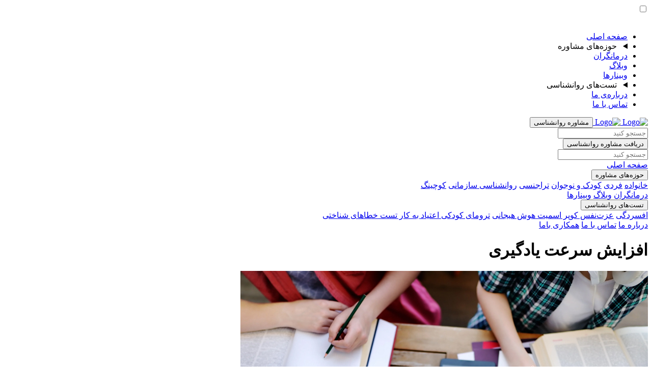

--- FILE ---
content_type: text/html; charset=UTF-8
request_url: https://hamrahetam.com/tag/%D8%A7%D9%81%D8%B2%D8%A7%DB%8C%D8%B4-%D8%B3%D8%B1%D8%B9%D8%AA-%DB%8C%D8%A7%D8%AF%DA%AF%DB%8C%D8%B1%DB%8C/
body_size: 12627
content:
<!DOCTYPE html>
<html dir="rtl" lang="fa-IR">
	
	<head>

  <base href="https://hamrahetam.com/wp-content/themes/hamrahetam/">
        <meta charset="UTF-8">

 <meta name="viewport" content="width=device-width, initial-scale=1.0" />
		
<link data-minify="1"
    rel="stylesheet"
    href="https://hamrahetam.com/wp-content/cache/min/1/npm/swiper@11/swiper-bundle.min.css?ver=1764810866"
    /> 
    <!-- Swiper JS -->
    <script data-minify="1" src="https://hamrahetam.com/wp-content/cache/min/1/npm/swiper@11/swiper-bundle.min.js?ver=1764810944"></script>
    
    <script async src="https://www.googletagmanager.com/gtag/js?id=G-74ENM78K2M"></script>
<script>
  window.dataLayer = window.dataLayer || [];
  function gtag(){dataLayer.push(arguments);}
  gtag('js', new Date());
  gtag('config', 'G-74ENM78K2M');
</script>

<meta name='robots' content='noindex, follow' />
	<style>img:is([sizes="auto" i], [sizes^="auto," i]) { contain-intrinsic-size: 3000px 1500px }</style>
	
	<!-- This site is optimized with the Yoast SEO Premium plugin v24.3 (Yoast SEO v26.0) - https://yoast.com/wordpress/plugins/seo/ -->
	<title>بایگانی‌های افزایش سرعت یادگیری | سامانه آنلاین روانشناسی همراهتم</title>
	<meta property="og:locale" content="fa_IR" />
	<meta property="og:type" content="article" />
	<meta property="og:title" content="بایگانی‌های افزایش سرعت یادگیری" />
	<meta property="og:url" content="https://hamrahetam.com/tag/افزایش-سرعت-یادگیری/" />
	<meta property="og:site_name" content="سامانه آنلاین روانشناسی همراهتم" />
	<meta property="og:image" content="https://hamrahetam.com/wp-content/uploads/2025/08/hamrahetam-favicon.png" />
	<meta property="og:image:width" content="48" />
	<meta property="og:image:height" content="48" />
	<meta property="og:image:type" content="image/png" />
	<meta name="twitter:card" content="summary_large_image" />
	<script type="application/ld+json" class="yoast-schema-graph">{"@context":"https://schema.org","@graph":[{"@type":"CollectionPage","@id":"https://hamrahetam.com/tag/%d8%a7%d9%81%d8%b2%d8%a7%db%8c%d8%b4-%d8%b3%d8%b1%d8%b9%d8%aa-%db%8c%d8%a7%d8%af%da%af%db%8c%d8%b1%db%8c/","url":"https://hamrahetam.com/tag/%d8%a7%d9%81%d8%b2%d8%a7%db%8c%d8%b4-%d8%b3%d8%b1%d8%b9%d8%aa-%db%8c%d8%a7%d8%af%da%af%db%8c%d8%b1%db%8c/","name":"بایگانی‌های افزایش سرعت یادگیری | سامانه آنلاین روانشناسی همراهتم","isPartOf":{"@id":"https://hamrahetam.com/#website"},"primaryImageOfPage":{"@id":"https://hamrahetam.com/tag/%d8%a7%d9%81%d8%b2%d8%a7%db%8c%d8%b4-%d8%b3%d8%b1%d8%b9%d8%aa-%db%8c%d8%a7%d8%af%da%af%db%8c%d8%b1%db%8c/#primaryimage"},"image":{"@id":"https://hamrahetam.com/tag/%d8%a7%d9%81%d8%b2%d8%a7%db%8c%d8%b4-%d8%b3%d8%b1%d8%b9%d8%aa-%db%8c%d8%a7%d8%af%da%af%db%8c%d8%b1%db%8c/#primaryimage"},"thumbnailUrl":"https://hamrahetam.com/wp-content/uploads/2022/12/1-12.jpg","breadcrumb":{"@id":"https://hamrahetam.com/tag/%d8%a7%d9%81%d8%b2%d8%a7%db%8c%d8%b4-%d8%b3%d8%b1%d8%b9%d8%aa-%db%8c%d8%a7%d8%af%da%af%db%8c%d8%b1%db%8c/#breadcrumb"},"inLanguage":"fa-IR"},{"@type":"ImageObject","inLanguage":"fa-IR","@id":"https://hamrahetam.com/tag/%d8%a7%d9%81%d8%b2%d8%a7%db%8c%d8%b4-%d8%b3%d8%b1%d8%b9%d8%aa-%db%8c%d8%a7%d8%af%da%af%db%8c%d8%b1%db%8c/#primaryimage","url":"https://hamrahetam.com/wp-content/uploads/2022/12/1-12.jpg","contentUrl":"https://hamrahetam.com/wp-content/uploads/2022/12/1-12.jpg","width":800,"height":600,"caption":"میان‌برهایی برای افزایش سرعت یادگیری"},{"@type":"BreadcrumbList","@id":"https://hamrahetam.com/tag/%d8%a7%d9%81%d8%b2%d8%a7%db%8c%d8%b4-%d8%b3%d8%b1%d8%b9%d8%aa-%db%8c%d8%a7%d8%af%da%af%db%8c%d8%b1%db%8c/#breadcrumb","itemListElement":[{"@type":"ListItem","position":1,"name":"خانه","item":"https://hamrahetam.com/"},{"@type":"ListItem","position":2,"name":"افزایش سرعت یادگیری"}]},{"@type":"WebSite","@id":"https://hamrahetam.com/#website","url":"https://hamrahetam.com/","name":"سامانه آنلاین روانشناسی همراهتم","description":"همراهتم، بهترین سایت ارائه خدمات مشاوره خانواده،مشاوره ازدواج و روانشناسی خانواده و ازدواج در ایران","publisher":{"@id":"https://hamrahetam.com/#organization"},"potentialAction":[{"@type":"SearchAction","target":{"@type":"EntryPoint","urlTemplate":"https://hamrahetam.com/?s={search_term_string}"},"query-input":{"@type":"PropertyValueSpecification","valueRequired":true,"valueName":"search_term_string"}}],"inLanguage":"fa-IR"},{"@type":"Organization","@id":"https://hamrahetam.com/#organization","name":"همراهتم سامانه آنلاین روانشناسی","alternateName":"همراهتم","url":"https://hamrahetam.com/","logo":{"@type":"ImageObject","inLanguage":"fa-IR","@id":"https://hamrahetam.com/#/schema/logo/image/","url":"https://hamrahetam.com/wp-content/uploads/2025/08/cropped-hamrahetam-favicon.png","contentUrl":"https://hamrahetam.com/wp-content/uploads/2025/08/cropped-hamrahetam-favicon.png","width":512,"height":512,"caption":"همراهتم سامانه آنلاین روانشناسی"},"image":{"@id":"https://hamrahetam.com/#/schema/logo/image/"},"description":"همراهتم سامانه آنلاین روانشناسی است که در این سامانه می توانید تمامی موارد روانشناسی از فردی تا ازدواج و موفقیت را در آن جستجو کنید","telephone":"+982191002007","legalName":"همراهتم"}]}</script>
	<!-- / Yoast SEO Premium plugin. -->


<link rel='dns-prefetch' href='//unpkg.com' />
<link rel="alternate" type="application/rss+xml" title="سامانه آنلاین روانشناسی همراهتم &raquo; افزایش سرعت یادگیری خوراک برچسب" href="https://hamrahetam.com/tag/%d8%a7%d9%81%d8%b2%d8%a7%db%8c%d8%b4-%d8%b3%d8%b1%d8%b9%d8%aa-%db%8c%d8%a7%d8%af%da%af%db%8c%d8%b1%db%8c/feed/" />
<script type="text/javascript">
/* <![CDATA[ */
window._wpemojiSettings = {"baseUrl":"https:\/\/s.w.org\/images\/core\/emoji\/16.0.1\/72x72\/","ext":".png","svgUrl":"https:\/\/s.w.org\/images\/core\/emoji\/16.0.1\/svg\/","svgExt":".svg","source":{"concatemoji":"https:\/\/hamrahetam.com\/wp-includes\/js\/wp-emoji-release.min.js?ver=6.8.3"}};
/*! This file is auto-generated */
!function(s,n){var o,i,e;function c(e){try{var t={supportTests:e,timestamp:(new Date).valueOf()};sessionStorage.setItem(o,JSON.stringify(t))}catch(e){}}function p(e,t,n){e.clearRect(0,0,e.canvas.width,e.canvas.height),e.fillText(t,0,0);var t=new Uint32Array(e.getImageData(0,0,e.canvas.width,e.canvas.height).data),a=(e.clearRect(0,0,e.canvas.width,e.canvas.height),e.fillText(n,0,0),new Uint32Array(e.getImageData(0,0,e.canvas.width,e.canvas.height).data));return t.every(function(e,t){return e===a[t]})}function u(e,t){e.clearRect(0,0,e.canvas.width,e.canvas.height),e.fillText(t,0,0);for(var n=e.getImageData(16,16,1,1),a=0;a<n.data.length;a++)if(0!==n.data[a])return!1;return!0}function f(e,t,n,a){switch(t){case"flag":return n(e,"\ud83c\udff3\ufe0f\u200d\u26a7\ufe0f","\ud83c\udff3\ufe0f\u200b\u26a7\ufe0f")?!1:!n(e,"\ud83c\udde8\ud83c\uddf6","\ud83c\udde8\u200b\ud83c\uddf6")&&!n(e,"\ud83c\udff4\udb40\udc67\udb40\udc62\udb40\udc65\udb40\udc6e\udb40\udc67\udb40\udc7f","\ud83c\udff4\u200b\udb40\udc67\u200b\udb40\udc62\u200b\udb40\udc65\u200b\udb40\udc6e\u200b\udb40\udc67\u200b\udb40\udc7f");case"emoji":return!a(e,"\ud83e\udedf")}return!1}function g(e,t,n,a){var r="undefined"!=typeof WorkerGlobalScope&&self instanceof WorkerGlobalScope?new OffscreenCanvas(300,150):s.createElement("canvas"),o=r.getContext("2d",{willReadFrequently:!0}),i=(o.textBaseline="top",o.font="600 32px Arial",{});return e.forEach(function(e){i[e]=t(o,e,n,a)}),i}function t(e){var t=s.createElement("script");t.src=e,t.defer=!0,s.head.appendChild(t)}"undefined"!=typeof Promise&&(o="wpEmojiSettingsSupports",i=["flag","emoji"],n.supports={everything:!0,everythingExceptFlag:!0},e=new Promise(function(e){s.addEventListener("DOMContentLoaded",e,{once:!0})}),new Promise(function(t){var n=function(){try{var e=JSON.parse(sessionStorage.getItem(o));if("object"==typeof e&&"number"==typeof e.timestamp&&(new Date).valueOf()<e.timestamp+604800&&"object"==typeof e.supportTests)return e.supportTests}catch(e){}return null}();if(!n){if("undefined"!=typeof Worker&&"undefined"!=typeof OffscreenCanvas&&"undefined"!=typeof URL&&URL.createObjectURL&&"undefined"!=typeof Blob)try{var e="postMessage("+g.toString()+"("+[JSON.stringify(i),f.toString(),p.toString(),u.toString()].join(",")+"));",a=new Blob([e],{type:"text/javascript"}),r=new Worker(URL.createObjectURL(a),{name:"wpTestEmojiSupports"});return void(r.onmessage=function(e){c(n=e.data),r.terminate(),t(n)})}catch(e){}c(n=g(i,f,p,u))}t(n)}).then(function(e){for(var t in e)n.supports[t]=e[t],n.supports.everything=n.supports.everything&&n.supports[t],"flag"!==t&&(n.supports.everythingExceptFlag=n.supports.everythingExceptFlag&&n.supports[t]);n.supports.everythingExceptFlag=n.supports.everythingExceptFlag&&!n.supports.flag,n.DOMReady=!1,n.readyCallback=function(){n.DOMReady=!0}}).then(function(){return e}).then(function(){var e;n.supports.everything||(n.readyCallback(),(e=n.source||{}).concatemoji?t(e.concatemoji):e.wpemoji&&e.twemoji&&(t(e.twemoji),t(e.wpemoji)))}))}((window,document),window._wpemojiSettings);
/* ]]> */
</script>
<style id='wp-emoji-styles-inline-css' type='text/css'>

	img.wp-smiley, img.emoji {
		display: inline !important;
		border: none !important;
		box-shadow: none !important;
		height: 1em !important;
		width: 1em !important;
		margin: 0 0.07em !important;
		vertical-align: -0.1em !important;
		background: none !important;
		padding: 0 !important;
	}
</style>
<link rel='stylesheet' id='wp-block-library-rtl-css' href='https://hamrahetam.com/wp-includes/css/dist/block-library/style-rtl.min.css?ver=6.8.3' type='text/css' media='all' />
<style id='classic-theme-styles-inline-css' type='text/css'>
/*! This file is auto-generated */
.wp-block-button__link{color:#fff;background-color:#32373c;border-radius:9999px;box-shadow:none;text-decoration:none;padding:calc(.667em + 2px) calc(1.333em + 2px);font-size:1.125em}.wp-block-file__button{background:#32373c;color:#fff;text-decoration:none}
</style>
<style id='global-styles-inline-css' type='text/css'>
:root{--wp--preset--aspect-ratio--square: 1;--wp--preset--aspect-ratio--4-3: 4/3;--wp--preset--aspect-ratio--3-4: 3/4;--wp--preset--aspect-ratio--3-2: 3/2;--wp--preset--aspect-ratio--2-3: 2/3;--wp--preset--aspect-ratio--16-9: 16/9;--wp--preset--aspect-ratio--9-16: 9/16;--wp--preset--color--black: #000000;--wp--preset--color--cyan-bluish-gray: #abb8c3;--wp--preset--color--white: #ffffff;--wp--preset--color--pale-pink: #f78da7;--wp--preset--color--vivid-red: #cf2e2e;--wp--preset--color--luminous-vivid-orange: #ff6900;--wp--preset--color--luminous-vivid-amber: #fcb900;--wp--preset--color--light-green-cyan: #7bdcb5;--wp--preset--color--vivid-green-cyan: #00d084;--wp--preset--color--pale-cyan-blue: #8ed1fc;--wp--preset--color--vivid-cyan-blue: #0693e3;--wp--preset--color--vivid-purple: #9b51e0;--wp--preset--gradient--vivid-cyan-blue-to-vivid-purple: linear-gradient(135deg,rgba(6,147,227,1) 0%,rgb(155,81,224) 100%);--wp--preset--gradient--light-green-cyan-to-vivid-green-cyan: linear-gradient(135deg,rgb(122,220,180) 0%,rgb(0,208,130) 100%);--wp--preset--gradient--luminous-vivid-amber-to-luminous-vivid-orange: linear-gradient(135deg,rgba(252,185,0,1) 0%,rgba(255,105,0,1) 100%);--wp--preset--gradient--luminous-vivid-orange-to-vivid-red: linear-gradient(135deg,rgba(255,105,0,1) 0%,rgb(207,46,46) 100%);--wp--preset--gradient--very-light-gray-to-cyan-bluish-gray: linear-gradient(135deg,rgb(238,238,238) 0%,rgb(169,184,195) 100%);--wp--preset--gradient--cool-to-warm-spectrum: linear-gradient(135deg,rgb(74,234,220) 0%,rgb(151,120,209) 20%,rgb(207,42,186) 40%,rgb(238,44,130) 60%,rgb(251,105,98) 80%,rgb(254,248,76) 100%);--wp--preset--gradient--blush-light-purple: linear-gradient(135deg,rgb(255,206,236) 0%,rgb(152,150,240) 100%);--wp--preset--gradient--blush-bordeaux: linear-gradient(135deg,rgb(254,205,165) 0%,rgb(254,45,45) 50%,rgb(107,0,62) 100%);--wp--preset--gradient--luminous-dusk: linear-gradient(135deg,rgb(255,203,112) 0%,rgb(199,81,192) 50%,rgb(65,88,208) 100%);--wp--preset--gradient--pale-ocean: linear-gradient(135deg,rgb(255,245,203) 0%,rgb(182,227,212) 50%,rgb(51,167,181) 100%);--wp--preset--gradient--electric-grass: linear-gradient(135deg,rgb(202,248,128) 0%,rgb(113,206,126) 100%);--wp--preset--gradient--midnight: linear-gradient(135deg,rgb(2,3,129) 0%,rgb(40,116,252) 100%);--wp--preset--font-size--small: 13px;--wp--preset--font-size--medium: 20px;--wp--preset--font-size--large: 36px;--wp--preset--font-size--x-large: 42px;--wp--preset--spacing--20: 0.44rem;--wp--preset--spacing--30: 0.67rem;--wp--preset--spacing--40: 1rem;--wp--preset--spacing--50: 1.5rem;--wp--preset--spacing--60: 2.25rem;--wp--preset--spacing--70: 3.38rem;--wp--preset--spacing--80: 5.06rem;--wp--preset--shadow--natural: 6px 6px 9px rgba(0, 0, 0, 0.2);--wp--preset--shadow--deep: 12px 12px 50px rgba(0, 0, 0, 0.4);--wp--preset--shadow--sharp: 6px 6px 0px rgba(0, 0, 0, 0.2);--wp--preset--shadow--outlined: 6px 6px 0px -3px rgba(255, 255, 255, 1), 6px 6px rgba(0, 0, 0, 1);--wp--preset--shadow--crisp: 6px 6px 0px rgba(0, 0, 0, 1);}:where(.is-layout-flex){gap: 0.5em;}:where(.is-layout-grid){gap: 0.5em;}body .is-layout-flex{display: flex;}.is-layout-flex{flex-wrap: wrap;align-items: center;}.is-layout-flex > :is(*, div){margin: 0;}body .is-layout-grid{display: grid;}.is-layout-grid > :is(*, div){margin: 0;}:where(.wp-block-columns.is-layout-flex){gap: 2em;}:where(.wp-block-columns.is-layout-grid){gap: 2em;}:where(.wp-block-post-template.is-layout-flex){gap: 1.25em;}:where(.wp-block-post-template.is-layout-grid){gap: 1.25em;}.has-black-color{color: var(--wp--preset--color--black) !important;}.has-cyan-bluish-gray-color{color: var(--wp--preset--color--cyan-bluish-gray) !important;}.has-white-color{color: var(--wp--preset--color--white) !important;}.has-pale-pink-color{color: var(--wp--preset--color--pale-pink) !important;}.has-vivid-red-color{color: var(--wp--preset--color--vivid-red) !important;}.has-luminous-vivid-orange-color{color: var(--wp--preset--color--luminous-vivid-orange) !important;}.has-luminous-vivid-amber-color{color: var(--wp--preset--color--luminous-vivid-amber) !important;}.has-light-green-cyan-color{color: var(--wp--preset--color--light-green-cyan) !important;}.has-vivid-green-cyan-color{color: var(--wp--preset--color--vivid-green-cyan) !important;}.has-pale-cyan-blue-color{color: var(--wp--preset--color--pale-cyan-blue) !important;}.has-vivid-cyan-blue-color{color: var(--wp--preset--color--vivid-cyan-blue) !important;}.has-vivid-purple-color{color: var(--wp--preset--color--vivid-purple) !important;}.has-black-background-color{background-color: var(--wp--preset--color--black) !important;}.has-cyan-bluish-gray-background-color{background-color: var(--wp--preset--color--cyan-bluish-gray) !important;}.has-white-background-color{background-color: var(--wp--preset--color--white) !important;}.has-pale-pink-background-color{background-color: var(--wp--preset--color--pale-pink) !important;}.has-vivid-red-background-color{background-color: var(--wp--preset--color--vivid-red) !important;}.has-luminous-vivid-orange-background-color{background-color: var(--wp--preset--color--luminous-vivid-orange) !important;}.has-luminous-vivid-amber-background-color{background-color: var(--wp--preset--color--luminous-vivid-amber) !important;}.has-light-green-cyan-background-color{background-color: var(--wp--preset--color--light-green-cyan) !important;}.has-vivid-green-cyan-background-color{background-color: var(--wp--preset--color--vivid-green-cyan) !important;}.has-pale-cyan-blue-background-color{background-color: var(--wp--preset--color--pale-cyan-blue) !important;}.has-vivid-cyan-blue-background-color{background-color: var(--wp--preset--color--vivid-cyan-blue) !important;}.has-vivid-purple-background-color{background-color: var(--wp--preset--color--vivid-purple) !important;}.has-black-border-color{border-color: var(--wp--preset--color--black) !important;}.has-cyan-bluish-gray-border-color{border-color: var(--wp--preset--color--cyan-bluish-gray) !important;}.has-white-border-color{border-color: var(--wp--preset--color--white) !important;}.has-pale-pink-border-color{border-color: var(--wp--preset--color--pale-pink) !important;}.has-vivid-red-border-color{border-color: var(--wp--preset--color--vivid-red) !important;}.has-luminous-vivid-orange-border-color{border-color: var(--wp--preset--color--luminous-vivid-orange) !important;}.has-luminous-vivid-amber-border-color{border-color: var(--wp--preset--color--luminous-vivid-amber) !important;}.has-light-green-cyan-border-color{border-color: var(--wp--preset--color--light-green-cyan) !important;}.has-vivid-green-cyan-border-color{border-color: var(--wp--preset--color--vivid-green-cyan) !important;}.has-pale-cyan-blue-border-color{border-color: var(--wp--preset--color--pale-cyan-blue) !important;}.has-vivid-cyan-blue-border-color{border-color: var(--wp--preset--color--vivid-cyan-blue) !important;}.has-vivid-purple-border-color{border-color: var(--wp--preset--color--vivid-purple) !important;}.has-vivid-cyan-blue-to-vivid-purple-gradient-background{background: var(--wp--preset--gradient--vivid-cyan-blue-to-vivid-purple) !important;}.has-light-green-cyan-to-vivid-green-cyan-gradient-background{background: var(--wp--preset--gradient--light-green-cyan-to-vivid-green-cyan) !important;}.has-luminous-vivid-amber-to-luminous-vivid-orange-gradient-background{background: var(--wp--preset--gradient--luminous-vivid-amber-to-luminous-vivid-orange) !important;}.has-luminous-vivid-orange-to-vivid-red-gradient-background{background: var(--wp--preset--gradient--luminous-vivid-orange-to-vivid-red) !important;}.has-very-light-gray-to-cyan-bluish-gray-gradient-background{background: var(--wp--preset--gradient--very-light-gray-to-cyan-bluish-gray) !important;}.has-cool-to-warm-spectrum-gradient-background{background: var(--wp--preset--gradient--cool-to-warm-spectrum) !important;}.has-blush-light-purple-gradient-background{background: var(--wp--preset--gradient--blush-light-purple) !important;}.has-blush-bordeaux-gradient-background{background: var(--wp--preset--gradient--blush-bordeaux) !important;}.has-luminous-dusk-gradient-background{background: var(--wp--preset--gradient--luminous-dusk) !important;}.has-pale-ocean-gradient-background{background: var(--wp--preset--gradient--pale-ocean) !important;}.has-electric-grass-gradient-background{background: var(--wp--preset--gradient--electric-grass) !important;}.has-midnight-gradient-background{background: var(--wp--preset--gradient--midnight) !important;}.has-small-font-size{font-size: var(--wp--preset--font-size--small) !important;}.has-medium-font-size{font-size: var(--wp--preset--font-size--medium) !important;}.has-large-font-size{font-size: var(--wp--preset--font-size--large) !important;}.has-x-large-font-size{font-size: var(--wp--preset--font-size--x-large) !important;}
:where(.wp-block-post-template.is-layout-flex){gap: 1.25em;}:where(.wp-block-post-template.is-layout-grid){gap: 1.25em;}
:where(.wp-block-columns.is-layout-flex){gap: 2em;}:where(.wp-block-columns.is-layout-grid){gap: 2em;}
:root :where(.wp-block-pullquote){font-size: 1.5em;line-height: 1.6;}
</style>
<link rel='stylesheet' id='ez-toc-css' href='https://hamrahetam.com/wp-content/plugins/easy-table-of-contents/assets/css/screen.min.css?ver=2.0.76' type='text/css' media='all' />
<style id='ez-toc-inline-css' type='text/css'>
div#ez-toc-container .ez-toc-title {font-size: 120%;}div#ez-toc-container .ez-toc-title {font-weight: 500;}div#ez-toc-container ul li , div#ez-toc-container ul li a {font-size: 95%;}div#ez-toc-container ul li , div#ez-toc-container ul li a {font-weight: 500;}div#ez-toc-container nav ul ul li {font-size: 90%;}
.ez-toc-container-direction {direction: rtl;}.ez-toc-counter-rtl ul {direction: rtl;counter-reset: item ;}.ez-toc-counter-rtl nav ul li a::before {content: counter(item, square) '  ';margin-left: .2em; counter-increment: item;flex-grow: 0;flex-shrink: 0;float: right; }.ez-toc-widget-direction {direction: rtl;}.ez-toc-widget-container-rtl ul {direction: rtl;counter-reset: item ;}.ez-toc-widget-container-rtl nav ul li a::before {content: counter(item, square) '  ';margin-left: .2em; counter-increment: item;flex-grow: 0;flex-shrink: 0;float: right; }
</style>
<link data-minify="1" rel='stylesheet' id='my-theme-style-css' href='https://hamrahetam.com/wp-content/cache/min/1/wp-content/themes/hamrahetam/style.css?ver=1764810793' type='text/css' media='all' />
<link data-minify="1" rel='stylesheet' id='custom-style-css' href='https://hamrahetam.com/wp-content/cache/min/1/wp-content/themes/hamrahetam/assets/css/output.css?ver=1764810793' type='text/css' media='all' />
<link data-minify="1" rel='stylesheet' id='swiper-css-css' href='https://hamrahetam.com/wp-content/cache/min/1/swiper/swiper-bundle.min.css?ver=1764810905' type='text/css' media='all' />
<script type="text/javascript" src="https://hamrahetam.com/wp-includes/js/jquery/jquery.min.js?ver=3.7.1" id="jquery-core-js"></script>
<script type="text/javascript" src="https://hamrahetam.com/wp-includes/js/jquery/jquery-migrate.min.js?ver=3.4.1" id="jquery-migrate-js"></script>
<link rel="https://api.w.org/" href="https://hamrahetam.com/wp-json/" /><link rel="alternate" title="JSON" type="application/json" href="https://hamrahetam.com/wp-json/wp/v2/tags/3256" /><link rel="EditURI" type="application/rsd+xml" title="RSD" href="https://hamrahetam.com/xmlrpc.php?rsd" />
<meta name="generator" content="WordPress 6.8.3" />
    
    <script type="text/javascript">
        var ajaxurl = 'https://hamrahetam.com/wp-admin/admin-ajax.php';
    </script>
<meta name="generator" content="Elementor 3.32.2; features: additional_custom_breakpoints; settings: css_print_method-external, google_font-enabled, font_display-swap">
			<style>
				.e-con.e-parent:nth-of-type(n+4):not(.e-lazyloaded):not(.e-no-lazyload),
				.e-con.e-parent:nth-of-type(n+4):not(.e-lazyloaded):not(.e-no-lazyload) * {
					background-image: none !important;
				}
				@media screen and (max-height: 1024px) {
					.e-con.e-parent:nth-of-type(n+3):not(.e-lazyloaded):not(.e-no-lazyload),
					.e-con.e-parent:nth-of-type(n+3):not(.e-lazyloaded):not(.e-no-lazyload) * {
						background-image: none !important;
					}
				}
				@media screen and (max-height: 640px) {
					.e-con.e-parent:nth-of-type(n+2):not(.e-lazyloaded):not(.e-no-lazyload),
					.e-con.e-parent:nth-of-type(n+2):not(.e-lazyloaded):not(.e-no-lazyload) * {
						background-image: none !important;
					}
				}
			</style>
			<meta name="redi-version" content="1.2.7" /><link rel="icon" href="https://hamrahetam.com/wp-content/uploads/2025/08/cropped-hamrahetam-favicon-32x32.png" sizes="32x32" />
<link rel="icon" href="https://hamrahetam.com/wp-content/uploads/2025/08/cropped-hamrahetam-favicon-192x192.png" sizes="192x192" />
<link rel="apple-touch-icon" href="https://hamrahetam.com/wp-content/uploads/2025/08/cropped-hamrahetam-favicon-180x180.png" />
<meta name="msapplication-TileImage" content="https://hamrahetam.com/wp-content/uploads/2025/08/cropped-hamrahetam-favicon-270x270.png" />
		<style type="text/css" id="wp-custom-css">
			/*cusom css for moshaverh faqs*/
.ewd-ufaq-faq-div {
    margin: 5px 0 !important;
    padding: 5px 0 !important;
    clear: both !important;
    background-color: white;
    border-radius: 10px;
}


section.elementor-section.elementor-top-section.elementor-element.elementor-element-4cc1eff.elementor-section-boxed.elementor-section-height-default.elementor-section-height-default {
    background-color: white !important;
    border-radius: 10px !important;
    padding: 5px;
}		</style>
			  
	
	  
 <script src="https://cdn.jsdelivr.net/npm/@tailwindcss/browser@4"></script>
	  
	 <link rel="icon" type="image/png" href="https://hamrahetam.com/wp-content/uploads/2025/08/cropped-hamrahetam-favicon.png">
    <link data-minify="1" href="https://hamrahetam.com/wp-content/cache/min/1/wp-content/themes/hamrahetam/assets/css/output.css?ver=1764810793" rel="stylesheet" />
    <link data-minify="1" href="https://hamrahetam.com/wp-content/cache/min/1/wp-content/themes/hamrahetam/assets/css/style.css?ver=1764810798" rel="stylesheet" />
	  <link data-minify="1" href="https://hamrahetam.com/wp-content/cache/min/1/wp-content/themes/hamrahetam/assets/css/font.css?ver=1764810798" rel="stylesheet" />
    <link data-minify="1"
      rel="stylesheet"
      href="https://hamrahetam.com/wp-content/cache/min/1/ajax/libs/font-awesome/6.0.0-beta3/css/all.min.css?ver=1764810944"
    />
      <style>
    
.swiper-pagination-bullet {
    background-color: #939393; 
  }
  
  .swiper-pagination-bullet-active {
    background-color: #6F9BBF; 
  }
  
</style>


  </head>

  <body data-rsssl=1 class="min-h-screen bg-background font-primary text-black"  style="color:black;">
	
    <header class="bg-white shadow">
      <div
        class="max-w-7xl mx-auto flex items-center justify-between p-4  md:flex-row"
      >
        <!-- منو موبایل -->

        <div class="flex items-center space-x-4 z-50 md:hidden">
          <div class="drawer z-50">
            <input id="my-drawer" type="checkbox" class="drawer-toggle" />
            <div class="drawer-content flex items-center">
              <label for="my-drawer" class="p-2 drawer-button cursor-pointer">
                <i class="fa-solid fa-bars text-2xl text-primary-700"></i>
              </label>
            </div>
            <div class="drawer-side z-50">
              <label for="my-drawer" class="drawer-overlay"></label>
              <ul class="menu bg-base-200 text-base-content min-h-full w-80 p-4 space-y-4">
                <img src="https://hamrahetam.com/wp-content/themes/hamrahetam/assets/images/hamrahetam-logo.webp" alt="" class="h-10" />
              
                <li>
                  <a href="https://hamrahetam.com/" class="hover:bg-primary-700 hover:text-white focus:bg-primary-700 focus:text-white transition rounded-md p-2 block">
                    صفحه اصلی
                  </a>
                </li>

              
                <li>
                  <details class="group">
                    <summary class="hover:bg-primary-700 hover:text-white focus:bg-primary-700 focus:text-white transition rounded-md p-2 block cursor-pointer">
                     حوزه‌های مشاوره
					  </summary>
                    <ul class="p-2 space-y-2">
                      <li><a href="https://hamrahetam.com/family-counseling/" class="hover:bg-primary-600 hover:text-white transition rounded-md p-2 block">خانواده</a></li>
                      <li><a href="https://hamrahetam.com/individual/" class="hover:bg-primary-600 hover:text-white transition rounded-md p-2 block">فردی</a></li>
                      <li><a href="https://hamrahetam.com/children-and-adolescents/" class="hover:bg-primary-600 hover:text-white transition rounded-md p-2 block">کودک و نوجوان</a></li>
                      <li><a href="https://hamrahetam.com/transgender/" class="hover:bg-primary-600 hover:text-white transition rounded-md p-2 block">تراجنسی</a></li>
                      <li><a href="https://hamrahetam.com/organizational-psychology/" class="hover:bg-primary-600 hover:text-white transition rounded-md p-2 block">روانشناسی سازمانی</a></li>
                      <li><a href="https://hamrahetam.com/coach/" class="hover:bg-primary-600 hover:text-white transition rounded-md p-2 block">کوچینگ</a></li>
                      
                    </ul>
                  </details>
                </li>
              
                <li><a href="https://hamrahetam.com/therapists/" class="hover:bg-primary-700 hover:text-white focus:bg-primary-700 focus:text-white transition rounded-md p-2 block">درمانگران</a></li>
                <li><a href="https://hamrahetam.com/blog/" class="hover:bg-primary-700 hover:text-white focus:bg-primary-700 focus:text-white transition rounded-md p-2 block">وبلاگ</a></li>
                <li><a href="https://hamrahetam.com/events/" class="hover:bg-primary-700 hover:text-white focus:bg-primary-700 focus:text-white transition rounded-md p-2 block">وبینارها</a></li>
              
                <li>
                  <details class="group">
                    <summary class="hover:bg-primary-700 hover:text-white focus:bg-primary-700 focus:text-white transition rounded-md p-2 block cursor-pointer">
                   تست‌های روانشناسی
                    </summary>
                    <ul class="p-2 space-y-2">
                      <li><a href="https://hamrahetam.com/%d8%aa%d8%b3%d8%aa-%d8%a7%d9%81%d8%b3%d8%b1%d8%af%da%af%db%8c/" class="hover:bg-primary-600 hover:text-white transition rounded-md p-2 block">افسردگی</a></li>
                      <li><a href="https://hamrahetam.com/%d8%aa%d8%b3%d8%aa-%d8%b9%d8%b2%d8%aa%d9%86%d9%81%d8%b3-%da%a9%d9%88%d9%be%d8%b1-%d8%a7%d8%b3%d9%85%db%8c%d8%aa/" class="hover:bg-primary-600 hover:text-white transition rounded-md p-2 block">عزت‌نفس کوپر اسمیت</a></li>
                      <li><a href="https://hamrahetam.com/%d8%aa%d8%b3%d8%aa-%d9%87%d9%88%d8%b4-%d9%87%db%8c%d8%ac%d8%a7%d9%86%db%8c/" class="hover:bg-primary-600 hover:text-white transition rounded-md p-2 block">هوش هیجانی</a></li>
                      <li><a href="https://hamrahetam.com/%d8%aa%d8%b3%d8%aa-%d8%aa%d8%b1%d9%88%d9%85%d8%a7%db%8c-%da%a9%d9%88%d8%af%da%a9%db%8c/" class="hover:bg-primary-600 hover:text-white transition rounded-md p-2 block">ترومای کودکی </a></li>
                      <li><a href="https://hamrahetam.com/%d8%aa%d8%b3%d8%aa-%d8%a7%d8%b9%d8%aa%db%8c%d8%a7%d8%af-%d8%a8%d9%87-%da%a9%d8%a7%d8%b1/" class="hover:bg-primary-600 hover:text-white transition rounded-md p-2 block">اعتیاد به کار</a></li>
						<li><a href="https://hamrahetam.com/%d8%aa%d8%b3%d8%aa-%d8%ae%d8%b7%d8%a7%d9%87%d8%a7%db%8c-%d8%b4%d9%86%d8%a7%d8%ae%d8%aa%db%8c/" class="hover:bg-primary-600 hover:text-white transition rounded-md p-2 block">تست خطاهای شناختی</a></li>
                    </ul>
                  </details>
                </li>
              
                <li><a href="https://hamrahetam.com/about-us/" class="hover:bg-primary-700 hover:text-white focus:bg-primary-700 focus:text-white transition rounded-md p-2 block">درباره‌ی ما</a></li>
                <li><a href="https://hamrahetam.com/contact-us/" class="hover:bg-primary-700 hover:text-white focus:bg-primary-700 focus:text-white transition rounded-md p-2 block">تماس با ما</a></li>
              </ul>
              
              
            </div>
          </div>
        </div>

        <div class="flex items-center space-x-4">
          <a href="https://hamrahetam.com/">
          <img
            src="https://hamrahetam.com/wp-content/themes/hamrahetam/assets/images/hamrahetam-logo.webp"
            alt="Logo"
            class="h-10 hidden md:block"
          />
        </a>

        <a href="https://hamrahetam.com/">
          <img
            src="https://hamrahetam.com/wp-content/themes/hamrahetam/assets/images/hamrahetam-logo-mobile.webp"
            alt="Logo"
            class="md:hidden"
          />
        </a>
			<a href="https://hamrahetam.com/%d8%af%d8%b1%d8%ae%d9%88%d8%a7%d8%b3%d8%aa-%d9%85%d8%b4%d8%a7%d9%88%d8%b1%d9%87-%d8%b1%d9%88%d8%a7%d9%86%d8%b4%d9%86%d8%a7%d8%b3%db%8c/">
          <button
            class="flex items-center justify-center bg-primary-600 text-white px-4 py-2 rounded-md hover:bg-primary-700 transition md:hidden mr-4"
          >
            مشاوره روانشناسی
          </button>
			</a>
        </div>

        <div class="hidden md:flex space-x-4">
          <div class="relative w-full md:w-auto">
            <i
              class="fa fa-search absolute right-3 top-1/2 transform -translate-y-1/2 text-gray-400"
            ></i><form role="search" method="get" action="https://hamrahetam.com/">
    <input type="search" name="s" placeholder="جستجو کنید" value="" class="border border-gray-500 focus:outline-gray-400 text-gray-700 px-10 py-2 rounded-lg w-full md:w-auto" />
</form>


          </div>
			<a href="https://hamrahetam.com/%d8%af%d8%b1%d8%ae%d9%88%d8%a7%d8%b3%d8%aa-%d9%85%d8%b4%d8%a7%d9%88%d8%b1%d9%87-%d8%b1%d9%88%d8%a7%d9%86%d8%b4%d9%86%d8%a7%d8%b3%db%8c/">
          <button
            class="flex items-center cursor-pointer justify-center bg-primary-600 text-white px-4 py-2 rounded-md hover:bg-primary-700 transition hidden md:block"
          >
             دریافت مشاوره روانشناسی
			</button></a>
        </div>
      </div>

      <div class="md:hidden p-4 bg-primary-50">
        <div class="relative bg-white rounded-lg">
          <i
            class="fa fa-search absolute right-3 top-1/2 transform -translate-y-1/2 text-gray-400"
          ></i>
          <form role="search" method="get" action="https://hamrahetam.com/">
    <input type="search" name="s" placeholder="جستجو کنید" value="" class="border border-gray-500 focus:outline-gray-400 text-gray-700 px-10 py-2 rounded-lg w-full" />
</form>
        </div>
      </div>

      <!-- منو دسکتاپ -->
      <nav
        class="hidden md:flex p-4 justify-center items-center bg-[#EDEEFE] text-center"
      >
        <a href="https://hamrahetam.com/" class="text-gray-700 font-regular text-[14px] px-6">صفحه اصلی</a>
		  
		  
		  
		  
          
               
        <div class="relative group">
          <button class="text-gray-700  font-regular text-[14px]  px-6">
            حوزه‌های مشاوره
			  <i class="fa-solid fa-chevron-down"></i>
          </button>
          <div class="absolute right-0 z-50  w-48 bg-white rounded-2xl shadow-lg hidden group-hover:block">
            <a href="https://hamrahetam.com/family-counseling/" class="block px-4 py-2 text-gray-700 hover:bg-primary-100  font-regular text-[14px]">خانواده</a>
            <a href="https://hamrahetam.com/individual/" class="block px-4 py-2 text-gray-700 hover:bg-primary-100  font-regular text-[14px]">فردی</a>
            <a href="https://hamrahetam.com/children-and-adolescents/" class="block px-4 py-2 text-gray-700 hover:bg-primary-100  font-regular text-[14px]">کودک و نوجوان</a>
            <a href="https://hamrahetam.com/transgender/" class="block px-4 py-2 text-gray-700 hover:bg-primary-100  font-regular text-[14px]">تراجنسی</a>
            <a href="https://hamrahetam.com/organizational-psychology/" class="block px-4 py-2 text-gray-700 hover:bg-primary-100  font-regular text-[14px]">روانشناسی سازمانی</a>
            <a href="https://hamrahetam.com/coach/" class="block px-4 py-2 text-gray-700 hover:bg-primary-100  font-regular text-[14px]">کوچینگ</a>
          </div>
        </div>
        <a href="https://hamrahetam.com/therapists/" class="text-gray-700 px-6 font-regular text-[14px]">درمانگران</a>
        <a href="https://hamrahetam.com/blog/" class="text-gray-700  font-regular text-[14px] px-6">وبلاگ</a>
        <a href="https://hamrahetam.com/events/" class="text-gray-700 font-regular text-[14px] px-6">وبینارها</a>
        <div class="relative group">
          <button class="text-gray-700  font-regular text-[14px] px-6">
            تست‌های روانشناسی
			  <i class="fa-solid fa-chevron-down mr-1"></i>
          </button>
          <div
            class="absolute right-0 z-50  w-48 bg-white rounded-2xl shadow-lg hidden group-hover:block"
          >
            <a href="https://hamrahetam.com/%d8%aa%d8%b3%d8%aa-%d8%a7%d9%81%d8%b3%d8%b1%d8%af%da%af%db%8c/" class="block px-4 py-2 text-gray-700 hover:bg-primary-100 font-regular text-[14px]">
             افسردگی</a
            >
            <a href="https://hamrahetam.com/%d8%aa%d8%b3%d8%aa-%d8%b9%d8%b2%d8%aa%d9%86%d9%81%d8%b3-%da%a9%d9%88%d9%be%d8%b1-%d8%a7%d8%b3%d9%85%db%8c%d8%aa/" class="block px-4 py-2 text-gray-700 hover:bg-primary-100 font-regular text-[14px]">
            عزت‌نفس کوپر اسمیت </a
            >
            <a href="https://hamrahetam.com/%d8%aa%d8%b3%d8%aa-%d9%87%d9%88%d8%b4-%d9%87%db%8c%d8%ac%d8%a7%d9%86%db%8c/" class="block px-4 py-2 text-gray-700 hover:bg-primary-100  font-regular text-[14px]">
              هوش هیجانی</a
            >
            <a href="https://hamrahetam.com/%d8%aa%d8%b3%d8%aa-%d8%aa%d8%b1%d9%88%d9%85%d8%a7%db%8c-%da%a9%d9%88%d8%af%da%a9%db%8c/" class="block px-4 py-2 text-gray-700 hover:bg-primary-100  font-regular text-[14px]">
             ترومای کودکی </a
            >

            <a href="https://hamrahetam.com/%d8%aa%d8%b3%d8%aa-%d8%a7%d8%b9%d8%aa%db%8c%d8%a7%d8%af-%d8%a8%d9%87-%da%a9%d8%a7%d8%b1/" class="block px-4 py-2 text-gray-700 hover:bg-primary-100  font-regular text-[14px]"
              >اعتیاد به کار 
            </a>
			              <a href="https://hamrahetam.com/%d8%aa%d8%b3%d8%aa-%d8%ae%d8%b7%d8%a7%d9%87%d8%a7%db%8c-%d8%b4%d9%86%d8%a7%d8%ae%d8%aa%db%8c/" class="block px-4 py-2 text-gray-700 hover:bg-primary-100  font-regular text-[14px]"
              >تست خطاهای شناختی
            </a>
          </div>
        </div>
        <a href="https://hamrahetam.com/about-us/" class="text-gray-700  font-regular text-[14px] px-6">درباره ما</a>
        <a href="https://hamrahetam.com/contact-us/" class="text-gray-700  font-regular text-[14px] px-6">تماس با ما</a>
		  			<a href="#" class="text-gray-700  font-regular text-[14px] px-6">
            			همکاری باما
					</a>
      </nav>
    </header>
    
    

<div class="max-w-7xl mx-auto p-6">
      <h1 class="text-lg font-bold text-right mb-6">افزایش سرعت یادگیری</h1>
              <div class="grid grid-cols-1 sm:grid-cols-2 lg:grid-cols-3 xl:grid-cols-4 gap-6">
                        <div class="bg-white rounded-3xl overflow-hidden">
          <a href="https://hamrahetam.com/%d9%85%db%8c%d8%a7%d9%86%d8%a8%d8%b1%d9%87%d8%a7%db%8c%db%8c-%d8%a8%d8%b1%d8%a7%db%8c-%d8%a7%d9%81%d8%b2%d8%a7%db%8c%d8%b4-%d8%b3%d8%b1%d8%b9%d8%aa-%db%8c%d8%a7%d8%af%da%af%db%8c%d8%b1%db%8c/">
            <div class="w-full h-40">
                
                  
    <a href="https://hamrahetam.com/%d9%85%db%8c%d8%a7%d9%86%d8%a8%d8%b1%d9%87%d8%a7%db%8c%db%8c-%d8%a8%d8%b1%d8%a7%db%8c-%d8%a7%d9%81%d8%b2%d8%a7%db%8c%d8%b4-%d8%b3%d8%b1%d8%b9%d8%aa-%db%8c%d8%a7%d8%af%da%af%db%8c%d8%b1%db%8c/">
        <img fetchpriority="high" width="800" height="600" src="https://hamrahetam.com/wp-content/uploads/2022/12/1-12.jpg" class="w-full h-full object-cover wp-post-image" alt="سرعت یادگیری" decoding="async" srcset="https://hamrahetam.com/wp-content/uploads/2022/12/1-12.jpg 800w, https://hamrahetam.com/wp-content/uploads/2022/12/1-12-600x450.jpg 600w, https://hamrahetam.com/wp-content/uploads/2022/12/1-12-300x225.jpg 300w, https://hamrahetam.com/wp-content/uploads/2022/12/1-12-768x576.jpg 768w, https://hamrahetam.com/wp-content/uploads/2022/12/1-12-700x525.jpg 700w, https://hamrahetam.com/wp-content/uploads/2022/12/1-12-280x210.jpg 280w, https://hamrahetam.com/wp-content/uploads/2022/12/1-12-560x420.jpg 560w, https://hamrahetam.com/wp-content/uploads/2022/12/1-12-450x338.jpg 450w, https://hamrahetam.com/wp-content/uploads/2022/12/1-12-780x585.jpg 780w, https://hamrahetam.com/wp-content/uploads/2022/12/1-12-24x18.jpg 24w, https://hamrahetam.com/wp-content/uploads/2022/12/1-12-36x27.jpg 36w, https://hamrahetam.com/wp-content/uploads/2022/12/1-12-48x36.jpg 48w" sizes="(max-width: 800px) 100vw, 800px" />    </a>

            </div>
            <div class="p-4">
              <div class="flex items-center text-gray-600 text-sm gap-2 mb-4">
                <span class="bg-secondary-20 px-2 py-1 rounded-md">زمان مطالعه: ۶ دقیقه</span>
                <span class="bg-gray-20 px-2 py-1 rounded-md">
                  آذر 23,...                </span>
              </div>
              <h3 class="text-sm font-bold mt-2">
              میان‌برهایی برای افزایش سرعت یادگیری              </h3>
              <div class="flex justify-end mt-4">
                <a href="https://hamrahetam.com/%d9%85%db%8c%d8%a7%d9%86%d8%a8%d8%b1%d9%87%d8%a7%db%8c%db%8c-%d8%a8%d8%b1%d8%a7%db%8c-%d8%a7%d9%81%d8%b2%d8%a7%db%8c%d8%b4-%d8%b3%d8%b1%d8%b9%d8%aa-%db%8c%d8%a7%d8%af%da%af%db%8c%d8%b1%db%8c/" class="inline-flex items-center font-bold p-2 text-primary-600">
                  <i class="fa-solid fa-arrow-left mr-2 text-xl"></i>
                </a>
              </div>
            </div>
          </a>
        </div>
                    </div>

        <div class="pagination">
                    </div>

    		 <div id="categorycontent">
			 

			</div>



      <div class="max-w-7xl mx-auto p-4">
        <div
          class="bg-pink-100 rounded-3xl p-4 md:p-10 flex flex-col md:flex-row items-center space-y-2"
        >
          <div class="md:w-1/2 mt-6 md:mt-0 flex justify-center">
            <img
              src="assets/images/CTA-vector.png"
              alt=""
              class="w-64 md:w-80"
            />
          </div>
          <div class="md:w-1/2 text-center md:text-right">
            <h2 class="text-lg md:text-xl font-bold text-gray-800 mb-3">
              در همراهتم، همیشه کسی برای شنیدن هست
            </h2>
<p class="text-gray-700 text-xs md:text-base leading-relaxed mb-4">
              یک دوست قدیمی و مطمئن که به حرف هایتان گوش می کند <br />و بعد
              پیشنهادهایی برای بهبود اوضاع دارد.
            </p>
            <div class="flex justify-center">
              <a href="https://hamrahetam.com/%d8%af%d8%b1%d8%ae%d9%88%d8%a7%d8%b3%d8%aa-%d9%85%d8%b4%d8%a7%d9%88%d8%b1%d9%87-%d8%b1%d9%88%d8%a7%d9%86%d8%b4%d9%86%d8%a7%d8%b3%db%8c/">
              <button
                class="bg-primary-600 hover:bg-primary-700 justify-end text-white px-5 py-2 rounded-lg transition-all flex items-center gap-2  cursor-pointer"
              >
                <span>درخواست مشاوره</span>
                <i class="fa-solid fa-arrow-left"></i>
              </button>
              </a>
            </div>
          </div>
        </div>
      </div>
    </div>  
<footer class="bg-gray-200 py-8 p-6">
      <div class="max-w-7xl mx-auto  flex flex-col md:flex-row justify-between items-start  text-center md:text-right">
          <div class="flex flex-col md:flex-row items-center md:items-start w-full md:space-x-10">
            <a href="https://hamrahetam.com/">
              <img src="https://hamrahetam.com/wp-content/themes/hamrahetam/assets/images/hamrahetam-logo.webp" alt="همراهتم" class=" mb-4 md:mb-0">
            </a>
              <div class="grid grid-cols-2 md:grid-cols-4 gap-8 text-gray-700 text-right md:text-right">

                  <div>    
                      <span class="font-bold mb-3 text-gray-800">دسترسی سریع</span>
                      <ul class="space-y-3">
                        <ul id="menu-%d8%af%d8%b3%d8%aa%d8%b1%d8%b3%db%8c-%d8%b3%d8%b1%db%8c%d8%b9" class="footer-menu-list"><li id="menu-item-25272" class="menu-item menu-item-type-post_type menu-item-object-page menu-item-home menu-item-25272"><a href="https://hamrahetam.com/">صفحه اصلی</a></li>
<li id="menu-item-25271" class="menu-item menu-item-type-post_type menu-item-object-page menu-item-25271"><a href="https://hamrahetam.com/blog/">وبلاگ</a></li>
<li id="menu-item-20715" class="menu-item menu-item-type-post_type menu-item-object-page menu-item-20715"><a href="https://hamrahetam.com/%d8%af%d8%b1%d8%ae%d9%88%d8%a7%d8%b3%d8%aa-%d9%85%d8%b4%d8%a7%d9%88%d8%b1%d9%87-%d8%b1%d9%88%d8%a7%d9%86%d8%b4%d9%86%d8%a7%d8%b3%db%8c/">مشاوره روانشناسی آنلاین</a></li>
<li id="menu-item-25389" class="menu-item menu-item-type-custom menu-item-object-custom menu-item-25389"><a href="https://app.hamrahetam.com/">درمانگران</a></li>
<li id="menu-item-25390" class="menu-item menu-item-type-custom menu-item-object-custom menu-item-25390"><a href="https://hamrahetam.com/events/">وبینارها</a></li>
<li id="menu-item-25269" class="menu-item menu-item-type-post_type menu-item-object-page menu-item-25269"><a href="https://hamrahetam.com/about-us/">درباره ما</a></li>
<li id="menu-item-25270" class="menu-item menu-item-type-post_type menu-item-object-page menu-item-25270"><a href="https://hamrahetam.com/contact-us/">تماس با ما</a></li>
</ul>                      </ul>
                  </div>
                  <div>    
                      <span class="font-bold mb-3 text-gray-800">سایر موضوعات </span>
                      <ul class="space-y-3">
                        <ul id="menu-footer2" class="footer-menu-list"><li id="menu-item-25380" class="menu-item menu-item-type-taxonomy menu-item-object-category menu-item-25380"><a href="https://hamrahetam.com/category/psychology/psychology-of-marriage/">روانشناسی ازدواج</a></li>
<li id="menu-item-25381" class="menu-item menu-item-type-taxonomy menu-item-object-category menu-item-25381"><a href="https://hamrahetam.com/category/psychology/sexual-psychology/">روانشناسی جنسی</a></li>
<li id="menu-item-25382" class="menu-item menu-item-type-taxonomy menu-item-object-category menu-item-25382"><a href="https://hamrahetam.com/category/psychology/psychology-of-betrayal/">مشاوره روانشناسی خیانت</a></li>
<li id="menu-item-25385" class="menu-item menu-item-type-taxonomy menu-item-object-category menu-item-25385"><a href="https://hamrahetam.com/category/psychology/">روانشناسی و خودشناسی</a></li>
<li id="menu-item-25383" class="menu-item menu-item-type-taxonomy menu-item-object-category menu-item-25383"><a href="https://hamrahetam.com/category/psychology/living-together/">زندگی مشترک</a></li>
<li id="menu-item-25384" class="menu-item menu-item-type-taxonomy menu-item-object-category menu-item-25384"><a href="https://hamrahetam.com/category/psychology/parenting/">فرزند پروری</a></li>
<li id="menu-item-25379" class="menu-item menu-item-type-taxonomy menu-item-object-category menu-item-25379"><a href="https://hamrahetam.com/category/individual-development/success/">موفقیت و پیشرفت</a></li>
<li id="menu-item-25378" class="menu-item menu-item-type-taxonomy menu-item-object-category menu-item-25378"><a href="https://hamrahetam.com/category/individual-development/">توسعه فردی</a></li>
<li id="menu-item-27035" class="menu-item menu-item-type-custom menu-item-object-custom menu-item-27035"><a href="https://hamrahetam.com/category/psychology/work-psychology/">روانشناسی کار</a></li>
</ul>                      </ul>
                  </div>

                  <div class="text-right space-y-2">
                      
                
                      <p>  <span class="font-bold mb-3 text-gray-800">  تلفن پشتیبانی    </span>
              
                <br>
                <a href="tel:+982122337278" class="font-bold">  
                  <span dir="ltr">۰۹۱۹۰۱۰۲۲۶۹</span>  
                </a>  -  
                <a href="tel:+982191002007" class="font-bold"> 
                  <span dir="ltr">۰۲۱۹۱۰۰۲۰۰۷</span>  
                </a>  
              </p>  
                      <div class="">
                          <div class="flex justify-start space-x-4 mt-4">
                          <a href="https://x.com/Hamrahetamir" class="text-gray-600 text-xl"><i class="fab fa-twitter"></i></a>
                          <a href=" https://www.instagram.com/hamrahetam.ir/" class="text-gray-600 text-xl"><i class="fab fa-instagram"></i></a>
                          <a href="https://www.linkedin.com/company/hamrahetam/" class="text-gray-600 text-xl"><i class="fab fa-linkedin"></i></a>
                          </div>
                          
                          <div class="flex justify-start space-x-4 mt-4">
                          <a href="https://t.me/hamrahetamm" class="text-gray-600 text-xl"><i class="fab fa-telegram"></i></a>
                          <a href="https://rubika.ir/hamrahetamir" class="text-gray-600 text-xl"><img src="https://hamrahetam.com/wp-content/themes/hamrahetam/assets/images/rubika-logo.png" alt="" style="width:20px; height:20px;"></a>
                          <a href="https://www.aparat.com/hamrahetam" class="text-gray-600 text-xl"><img src="https://hamrahetam.com/wp-content/themes/hamrahetam/assets/images/icons/Aparat.png" alt="" style="width:20px; height:20px;"></a>
                          </div>
                      </div>
                  </div>
                  
                  
                  <div class="flex flex-col md:flex-row items-center md:items-start space-y-4 md:space-y-0 md:space-x-4">
                      <img referrerpolicy='origin' id = 'rgvjfukzesgtapfujxlzrgvj' style = 'cursor:pointer' onclick = 'window.open("https://logo.samandehi.ir/Verify.aspx?id=360513&p=xlaogvkaobpddshwrfthxlao", "Popup","toolbar=no, scrollbars=no, location=no, statusbar=no, menubar=no, resizable=0, width=450, height=630, top=30")' alt = 'logo-samandehi' src = 'https://logo.samandehi.ir/logo.aspx?id=360513&p=qftiwlbqlymaujynnbpdqfti' />
					  <a referrerpolicy='origin' target='_blank' href='https://trustseal.enamad.ir/?id=345726&Code=tE4edBHDvFUXFRcHNE4t'><img referrerpolicy='origin' src='https://trustseal.enamad.ir/logo.aspx?id=345726&Code=tE4edBHDvFUXFRcHNE4t' alt='' style='cursor:pointer' code='tE4edBHDvFUXFRcHNE4t'></a>
                  </div>
                  
              </div>
              
          </div>
      </div>
      <div class=" p-4 text-center text-gray-600 mt-6 text-sm">
          کلیه حقوق مادی و معنوی این وب سایت متعلق به شرکت <span class="font-bold"> آرامین</span> است.
      </div>
  </footer>

  <script type="speculationrules">
{"prefetch":[{"source":"document","where":{"and":[{"href_matches":"\/*"},{"not":{"href_matches":["\/wp-*.php","\/wp-admin\/*","\/wp-content\/uploads\/*","\/wp-content\/*","\/wp-content\/plugins\/*","\/wp-content\/themes\/hamrahetam\/*","\/*\\?(.+)"]}},{"not":{"selector_matches":"a[rel~=\"nofollow\"]"}},{"not":{"selector_matches":".no-prefetch, .no-prefetch a"}}]},"eagerness":"conservative"}]}
</script>
<!-- Matomo --><script type="text/javascript">
/* <![CDATA[ */
(function () {
function initTracking() {
var _paq = window._paq = window._paq || [];
_paq.push(['trackPageView']);_paq.push(['enableLinkTracking']);_paq.push(['alwaysUseSendBeacon']);_paq.push(['setTrackerUrl', "\/\/hamrahetam.com\/wp-content\/plugins\/matomo\/app\/matomo.php"]);_paq.push(['setSiteId', '1']);var d=document, g=d.createElement('script'), s=d.getElementsByTagName('script')[0];
g.type='text/javascript'; g.async=true; g.src="\/\/hamrahetam.com\/wp-content\/uploads\/matomo\/matomo.js"; s.parentNode.insertBefore(g,s);
}
if (document.prerendering) {
	document.addEventListener('prerenderingchange', initTracking, {once: true});
} else {
	initTracking();
}
})();
/* ]]> */
</script>
<!-- End Matomo Code -->			<script>
				const lazyloadRunObserver = () => {
					const lazyloadBackgrounds = document.querySelectorAll( `.e-con.e-parent:not(.e-lazyloaded)` );
					const lazyloadBackgroundObserver = new IntersectionObserver( ( entries ) => {
						entries.forEach( ( entry ) => {
							if ( entry.isIntersecting ) {
								let lazyloadBackground = entry.target;
								if( lazyloadBackground ) {
									lazyloadBackground.classList.add( 'e-lazyloaded' );
								}
								lazyloadBackgroundObserver.unobserve( entry.target );
							}
						});
					}, { rootMargin: '200px 0px 200px 0px' } );
					lazyloadBackgrounds.forEach( ( lazyloadBackground ) => {
						lazyloadBackgroundObserver.observe( lazyloadBackground );
					} );
				};
				const events = [
					'DOMContentLoaded',
					'elementor/lazyload/observe',
				];
				events.forEach( ( event ) => {
					document.addEventListener( event, lazyloadRunObserver );
				} );
			</script>
			<script type="text/javascript" id="ez-toc-scroll-scriptjs-js-extra">
/* <![CDATA[ */
var eztoc_smooth_local = {"scroll_offset":"30","add_request_uri":"1","add_self_reference_link":""};
/* ]]> */
</script>
<script type="text/javascript" src="https://hamrahetam.com/wp-content/plugins/easy-table-of-contents/assets/js/smooth_scroll.min.js?ver=2.0.76" id="ez-toc-scroll-scriptjs-js"></script>
<script type="text/javascript" src="https://hamrahetam.com/wp-content/plugins/easy-table-of-contents/vendor/js-cookie/js.cookie.min.js?ver=2.2.1" id="ez-toc-js-cookie-js"></script>
<script type="text/javascript" src="https://hamrahetam.com/wp-content/plugins/easy-table-of-contents/vendor/sticky-kit/jquery.sticky-kit.min.js?ver=1.9.2" id="ez-toc-jquery-sticky-kit-js"></script>
<script type="text/javascript" id="ez-toc-js-js-extra">
/* <![CDATA[ */
var ezTOC = {"smooth_scroll":"1","visibility_hide_by_default":"","scroll_offset":"30","fallbackIcon":"<span class=\"\"><span class=\"eztoc-hide\" style=\"display:none;\">Toggle<\/span><span class=\"ez-toc-icon-toggle-span\"><svg style=\"fill: #999;color:#999\" xmlns=\"http:\/\/www.w3.org\/2000\/svg\" class=\"list-377408\" width=\"20px\" height=\"20px\" viewBox=\"0 0 24 24\" fill=\"none\"><path d=\"M6 6H4v2h2V6zm14 0H8v2h12V6zM4 11h2v2H4v-2zm16 0H8v2h12v-2zM4 16h2v2H4v-2zm16 0H8v2h12v-2z\" fill=\"currentColor\"><\/path><\/svg><svg style=\"fill: #999;color:#999\" class=\"arrow-unsorted-368013\" xmlns=\"http:\/\/www.w3.org\/2000\/svg\" width=\"10px\" height=\"10px\" viewBox=\"0 0 24 24\" version=\"1.2\" baseProfile=\"tiny\"><path d=\"M18.2 9.3l-6.2-6.3-6.2 6.3c-.2.2-.3.4-.3.7s.1.5.3.7c.2.2.4.3.7.3h11c.3 0 .5-.1.7-.3.2-.2.3-.5.3-.7s-.1-.5-.3-.7zM5.8 14.7l6.2 6.3 6.2-6.3c.2-.2.3-.5.3-.7s-.1-.5-.3-.7c-.2-.2-.4-.3-.7-.3h-11c-.3 0-.5.1-.7.3-.2.2-.3.5-.3.7s.1.5.3.7z\"\/><\/svg><\/span><\/span>","chamomile_theme_is_on":""};
/* ]]> */
</script>
<script type="text/javascript" src="https://hamrahetam.com/wp-content/plugins/easy-table-of-contents/assets/js/front.min.js?ver=2.0.76-1759662794" id="ez-toc-js-js"></script>
<script data-minify="1" type="text/javascript" src="https://hamrahetam.com/wp-content/cache/min/1/wp-content/themes/hamrahetam/assets/js/main.js?ver=1764810809" id="custom-script-js"></script>
<script type="text/javascript" id="custom-ajax-script-js-extra">
/* <![CDATA[ */
var ajax_params = {"ajax_url":"https:\/\/hamrahetam.com\/wp-admin\/admin-ajax.php"};
/* ]]> */
</script>
<script data-minify="1" type="text/javascript" src="https://hamrahetam.com/wp-content/cache/min/1/wp-content/themes/hamrahetam/assets/js/custom-ajax.js?ver=1764810809" id="custom-ajax-script-js"></script>
<script data-minify="1" type="text/javascript" src="https://hamrahetam.com/wp-content/cache/min/1/swiper/swiper-bundle.min.js?ver=1764810945" id="swiper-js-js"></script>
<script type="text/javascript" id="swiper-js-js-after">
/* <![CDATA[ */
        document.addEventListener("DOMContentLoaded", function() {
            new Swiper(".mySwiper", {
                loop: true,
                autoplay: {
                    delay: 5000,
                },
                pagination: {
                    el: ".swiper-pagination",
                    clickable: true,
                },
            });
        });
    
/* ]]> */
</script>
  <script>
      
const swiper = new Swiper(".mySwiper", {
  loop: true,
  autoplay: {
    delay: 3000,
    disableOnInteraction: false,
  },
  speed: 700,
  pagination: {
    el: ".swiper-pagination",
    clickable: true,
  },
});
	  
	  


  </script>
  </body>
</html>
<!-- This website is like a Rocket, isn't it? Performance optimized by WP Rocket. Learn more: https://wp-rocket.me -->

--- FILE ---
content_type: text/css; charset=UTF-8
request_url: https://hamrahetam.com/wp-content/plugins/easy-table-of-contents/assets/css/screen.min.css?ver=2.0.76
body_size: 1442
content:
#ez-toc-container {
    background: #f9f9f9;
    border: 1px solid #aaa;
    border-radius: 4px;
    -webkit-box-shadow: 0 1px 1px rgba(0, 0, 0, .05);
    box-shadow: 0 1px 1px rgba(0, 0, 0, .05);
    display: table;
    color:black !important;
    margin-bottom: 1em;
    padding: 10px 20px 10px 10px;
    position: relative;
    width: auto
}

div.ez-toc-widget-container {
    padding: 0;
    position: relative
}

#ez-toc-container.ez-toc-light-blue {
    background: #edf6ff
}

#ez-toc-container.ez-toc-white {
    background: #fff
}

#ez-toc-container.ez-toc-black {
    background: #000
}

#ez-toc-container.ez-toc-transparent {
    background: none
}

div.ez-toc-widget-container ul {
    display: block;
    color: blue !important;
}

div.ez-toc-widget-container li {
    border: none;
    padding: 0
}

div.ez-toc-widget-container ul.ez-toc-list {
    padding: 10px
}

#ez-toc-container ul ul,
.ez-toc div.ez-toc-widget-container ul ul {
    margin-left: 1.5em
}

#ez-toc-container li,
#ez-toc-container ul {
    padding: 0
}

#ez-toc-container li,
#ez-toc-container ul,
#ez-toc-container ul li,
div.ez-toc-widget-container,
div.ez-toc-widget-container li {
    background: 0 0;
    list-style: none;
    line-height: 1.6;
    margin: 0;
    overflow: hidden;
    z-index: 1
}

#ez-toc-container .ez-toc-title {
    text-align: left;
    line-height: 1.45;
    margin: 0;
    padding: 0
}

.ez-toc-title-container {
    display: table;
    width: 100%
}

.ez-toc-title,
.ez-toc-title-toggle {
    display: inline;
    text-align: left;
    vertical-align: middle
}

.ez-toc-btn,
.ez-toc-glyphicon {
    display: inline-block;
    font-weight: 400
}

#ez-toc-container.ez-toc-black a,
#ez-toc-container.ez-toc-black a:visited,
#ez-toc-container.ez-toc-black p.ez-toc-title {
    color: #fff
}

#ez-toc-container div.ez-toc-title-container+ul.ez-toc-list {
    margin-top: 1em
}

.ez-toc-wrap-left {
    margin: 0 auto 1em 0 !important
}

.ez-toc-wrap-left-text {
    float: left
}

.ez-toc-wrap-right {
    margin: 0 0 1em auto !important
}

.ez-toc-wrap-right-text {
    float: right
}

#ez-toc-container a {
    color: #444;
    box-shadow: none;
    text-decoration: none;
    text-shadow: none;
    display: inline-flex;
    align-items: stretch;
    flex-wrap: nowrap
}

#ez-toc-container a:visited {
    color: #9f9f9f
}

#ez-toc-container a:hover {
    text-decoration: underline
}

#ez-toc-container a.ez-toc-toggle {
    display: flex;
    align-items: center
}

.ez-toc-widget-container ul.ez-toc-list li::before {
    content: ' ';
    position: absolute;
    left: 0;
    right: 0;
    height: 30px;
    line-height: 30px;
    z-index: -1
}

.ez-toc-widget-container ul.ez-toc-list li.active {
    background-color: #ededed
}

.ez-toc-widget-container li.active>a {
    font-weight: 900
}

.ez-toc-btn {
    padding: 6px 12px;
    margin-bottom: 0;
    font-size: 14px;
    line-height: 1.428571429;
    text-align: center;
    white-space: nowrap;
    vertical-align: middle;
    cursor: pointer;
    background-image: none;
    border: 1px solid transparent;
    border-radius: 4px;
    -webkit-user-select: none;
    -moz-user-select: none;
    -ms-user-select: none;
    -o-user-select: none;
    user-select: none
}

.ez-toc-btn:focus {
    outline: #333 dotted thin;
    outline: -webkit-focus-ring-color auto 5px;
    outline-offset: -2px
}

.ez-toc-btn:focus,
.ez-toc-btn:hover {
    color: #333;
    text-decoration: none
}

.ez-toc-btn.active,
.ez-toc-btn:active {
    background-image: none;
    outline: 0;
    -webkit-box-shadow: inset 0 3px 5px rgba(0, 0, 0, .125);
    box-shadow: inset 0 3px 5px rgba(0, 0, 0, .125)
}

.ez-toc-btn-default {
    color: #333;
    background-color: #fff;
    -webkit-box-shadow: inset 0 1px 0 rgba(255, 255, 255, .15), 0 1px 1px rgba(0, 0, 0, .075);
    box-shadow: inset 0 1px 0 rgba(255, 255, 255, .15), 0 1px 1px rgba(0, 0, 0, .075);
    text-shadow: 0 1px 0 #fff;
    background-image: -webkit-gradient(linear, left 0, left 100%, from(#fff), to(#e0e0e0));
    background-image: -webkit-linear-gradient(top, #fff 0, #e0e0e0 100%);
    background-image: -moz-linear-gradient(top, #fff 0, #e0e0e0 100%);
    background-image: linear-gradient(to bottom, #fff 0, #e0e0e0 100%);
    background-repeat: repeat-x;
    border-color: #ccc
}

.ez-toc-btn-default.active,
.ez-toc-btn-default:active,
.ez-toc-btn-default:focus,
.ez-toc-btn-default:hover {
    color: #333;
    background-color: #ebebeb;
    border-color: #adadad
}

.ez-toc-btn-default.active,
.ez-toc-btn-default:active {
    background-image: none;
    background-color: #e0e0e0;
    border-color: #dbdbdb
}

.ez-toc-btn-sm,
.ez-toc-btn-xs {
    padding: 5px 10px;
    font-size: 12px;
    line-height: 1.5;
    border-radius: 3px
}

.ez-toc-btn-xs {
    padding: 1px 5px
}

.ez-toc-btn-default:active {
    -webkit-box-shadow: inset 0 3px 5px rgba(0, 0, 0, .125);
    box-shadow: inset 0 3px 5px rgba(0, 0, 0, .125)
}

.btn.active,
.ez-toc-btn:active {
    background-image: none
}

.ez-toc-btn-default:focus,
.ez-toc-btn-default:hover {
    background-color: #e0e0e0;
    background-position: 0 -15px
}

.ez-toc-pull-right {
    float: right !important;
    margin-left: 10px
}

#ez-toc-container label.cssicon,
#ez-toc-widget-container label.cssicon {
    height: 30px
}

.ez-toc-glyphicon {
    position: relative;
    top: 1px;
    font-family: 'Glyphicons Halflings';
    -webkit-font-smoothing: antialiased;
    font-style: normal;
    line-height: 1;
    -moz-osx-font-smoothing: grayscale
}

.ez-toc-glyphicon:empty {
    width: 1em
}

.ez-toc-toggle i.ez-toc-glyphicon,
label.cssicon .ez-toc-glyphicon:empty {
    font-size: 16px;
    margin-left: 2px
}

#ez-toc-container input,
.ez-toc-toggle #item {
    position: absolute;
    left: -999em
}

#ez-toc-container input[type=checkbox]:checked+nav,
#ez-toc-widget-container input[type=checkbox]:checked+nav {
    opacity: 0;
    max-height: 0;
    border: none;
    display: none
}

#ez-toc-container .ez-toc-js-icon-con,
#ez-toc-container label {
    position: relative;
    cursor: pointer;
    display: initial
}

#ez-toc-container .ez-toc-js-icon-con,
#ez-toc-container .ez-toc-toggle label,
.ez-toc-cssicon {
    float: right;
    position: relative;
    font-size: 16px;
    padding: 0;
    border: 1px solid #999191;
    border-radius: 5px;
    cursor: pointer;
    left: 10px;
    width: 35px
}

div#ez-toc-container .ez-toc-title {
    display: initial
}

.ez-toc-wrap-center {
    margin: 0 auto 1em !important
}

#ez-toc-container a.ez-toc-toggle {
    color: #444;
    background: inherit;
    border: inherit
}

#ez-toc-container .eztoc-toggle-hide-by-default,
.eztoc-hide,
label.cssiconcheckbox {
    display: none
}

.ez-toc-widget-container ul li a {
    padding-left: 10px;
    display: inline-flex;
    align-items: stretch;
    flex-wrap: nowrap
}

.ez-toc-widget-container ul.ez-toc-list li {
    height: auto !important
}

.ez-toc-icon-toggle-span {
    display: flex;
    align-items: center;
    width: 35px;
    height: 30px;
    justify-content: center;
    direction: ltr
}

.eztoc_no_heading_found {
    background-color: #ff0;
    padding-left: 10px
}

.term-description .ez-toc-title-container p:nth-child(2) {
    width: 50px;
    float: right;
    margin: 0
}